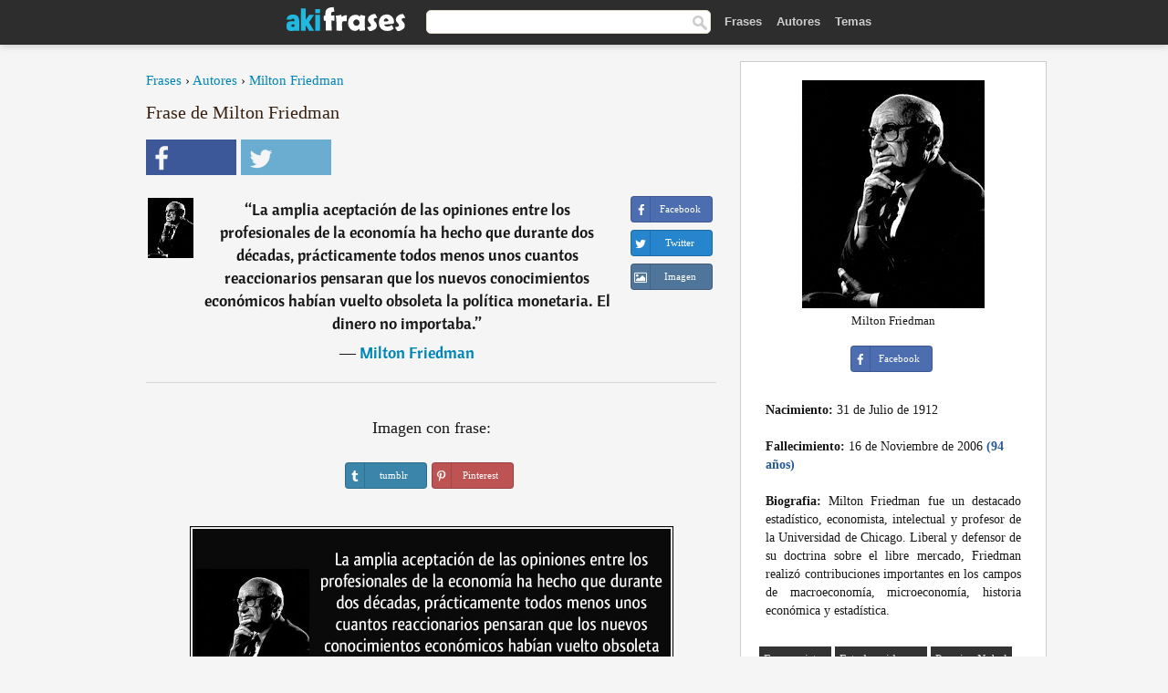

--- FILE ---
content_type: text/html; charset=UTF-8
request_url: https://akifrases.com/frase/194967
body_size: 6655
content:
<!DOCTYPE html>
<html lang="es" xml:lang="es"><head prefix="og: http://ogp.me/ns# fb: http://ogp.me/ns/fb# akifrases: http://ogp.me/ns/fb/akifrases#">
<meta http-equiv="content-type" content="text/html; charset=UTF-8"> 

  <title>La amplia aceptación de las opiniones entre los profesionales...</title>
  
  <meta name="description" content="Milton Friedman - La amplia aceptación de las opiniones entre los profesionales de la economía ha hecho que durante dos décadas, prácticamente... - Frases y Citas" />

<link href="/css/basev2.1.0.css" media="screen" rel="stylesheet" type="text/css" />
<meta name="viewport" content="width=device-width, initial-scale=1, maximum-scale=1">
  <meta property="og:title" content="Milton Friedman" />
  <meta property="og:type" content="akifrases:frase" />
  <meta property="og:site_name" content="Aki Frases" />
  <meta property="og:description" content="La amplia aceptación de las opiniones entre los profesionales de la economía ha hecho que durante dos décadas, prácticamente todos menos unos cuantos reaccionarios pensaran que los nuevos conocimientos económicos habían vuelto obsoleta la política monetaria. El dinero no importaba." />
  <meta property="og:image" content="https://akifrases.com/imagenes/milton-friedman.jpg" />
  <meta property="og:url" content="https://akifrases.com/frase/194967" />  
  <meta property="fb:app_id" content="126239784251735"/>  <meta property="fb:admins" content="100002369446852" />
  <meta itemprop="image" content="https://akifrases.com/imagenes/milton-friedman.jpg" />
  <link rel="image_src" href="https://akifrases.com/imagenes/milton-friedman.jpg" />  
  <link rel="apple-touch-icon" sizes="57x57" href="/apple-touch-icon-57x57.png?v=2016">
  <link rel="apple-touch-icon" sizes="60x60" href="/apple-touch-icon-60x60.png?v=2016">
  <link rel="apple-touch-icon" sizes="72x72" href="/apple-touch-icon-72x72.png?v=2016">
  <link rel="apple-touch-icon" sizes="76x76" href="/apple-touch-icon-76x76.png?v=2016">
  <link rel="apple-touch-icon" sizes="114x114" href="/apple-touch-icon-114x114.png?v=2016">
  <link rel="apple-touch-icon" sizes="120x120" href="/apple-touch-icon-120x120.png?v=2016">
  <link rel="apple-touch-icon" sizes="144x144" href="/apple-touch-icon-144x144.png?v=2016">
  <link rel="apple-touch-icon" sizes="152x152" href="/apple-touch-icon-152x152.png?v=2016">
  <link rel="apple-touch-icon" sizes="180x180" href="/apple-touch-icon-180x180.png?v=2016">
  <link rel="icon" type="image/png" href="/favicon-32x32.png?v=2016" sizes="32x32">
  <link rel="icon" type="image/png" href="/android-chrome-192x192.png?v=2016" sizes="192x192">
  <link rel="icon" type="image/png" href="/favicon-96x96.png?v=2016" sizes="96x96">
  <link rel="icon" type="image/png" href="/favicon-16x16.png?v=2016" sizes="16x16">
  <link rel="manifest" href="/manifest.json?v=2016">
  <link rel="mask-icon" href="/safari-pinned-tab.svg?v=2016" color="#5bbad5">
  <link rel="shortcut icon" href="/favicon.ico?v=2016">
  <meta name="apple-mobile-web-app-title" content="aki frases">
  <meta name="application-name" content="aki frases">
  <meta name="msapplication-TileColor" content="#2b5797">
  <meta name="msapplication-TileImage" content="/mstile-144x144.png?v=2016">
  <meta name="theme-color" content="#ffffff">
   
   
   
<script async src="https://www.googletagmanager.com/gtag/js?id=G-C9PKY8KXCL"></script>
<script>
  window.dataLayer = window.dataLayer || [];
  function gtag(){dataLayer.push(arguments);}
  gtag('js', new Date());

  gtag('config', 'G-C9PKY8KXCL');
</script>
<link rel="canonical" href="https://akifrases.com/frase/194967" />
<script async src="//pagead2.googlesyndication.com/pagead/js/adsbygoogle.js"></script>
<script>
  (adsbygoogle = window.adsbygoogle || []).push({
    google_ad_client: "ca-pub-6631402814758980",
    enable_page_level_ads: true
  });
</script>

 
</head>

<body>
<div class="content">
  

    <div id="tbar_w">
	<div class="uitext" id="siteheader">

<div class="shwrapper">	


<div id="logo">
<a href="/">

<img alt="Frases, Citas y Refranes" src="/img/aki_v3.svg" width="130" height="36">

</a>
</div>
<div id="sitesearch">
<form accept-charset="UTF-8" action="/frases/" method="get" name="headerSearchForm">
<div class="auto_complete_field_wrapper">
<input class="greyText" id="sitesearch_field" name="q" type="text" autocomplete="off">        
<input type="hidden" name="t" value="1">

</div>
<a class="submitLink" href="#" onclick="document.headerSearchForm.submit(); return false;" rel="nofollow"><img alt="Buscar" src="/img/mg.png" title="Frases, Citas y Autores" width="16"></a>
</form>
</div>

<ul class="nav" id="sitenav">
<li>
<a href="/" class="navlink" id="quotes2li">Frases</a>
</li>
<li>
<a href="/autores/" class="navlink" id="authors2li">Autores</a>
</li>
<li>
<a href="/temas/" class="navlink" id="topics2li">Temas</a>
</li>

</ul>

<div class="loginbar">
<div class="ubtn-group" id="lbsearch"><a href="/frases/" class="ubtn ubtn-inverse"> <i class="icon-search icon-white nbarbtn"></i></a></div><div class="ubtn-group" id="lbmore"><a href="#showmore" class="ubtn ubtn-inverse"> <i class="icon-menu icon-white nbarbtn"></i></a></div>
</div>


</div>
</div>

</div>



  <div class="mainContentContainer ">
    <div class="mainContent">
      

      <div class="mainContentFloat">

<div class="leftContainer">
	<br />
	
	<div style="margin-bottom:10px;font-size:15px"><a href="/">Frases</a> › <a href="/autores/">Autores</a> › <a href="/autor/milton-friedman">Milton Friedman</a></div><h1>Frase de Milton Friedman</h1><div class="search_social"><div class="fb_share"><a class="socialBtn square" href="javascript:void(0);" rel="nofollow" onclick="sbWindow('https://www.facebook.com/sharer/sharer.php?u=https://akifrases.com/frase/194967',640,360);"><i class="fa-facebook fa sb2"></i><span></span></a></div><div class="tweet_share"><a class="socialBtn square" href="javascript:void(0);" rel="nofollow" onclick="sbWindow('https://twitter.com/intent/tweet?original_referer=https://akifrases.com/frase/194967&amp;text=La+amplia+aceptaci%C3%B3n+de+las+opiniones+entre+los+profesionales+de+la+econom%C3%ADa+ha+hecho+que+durante+dos+d%C3%A9cadas%2C+pr...&amp;url=https://akifrases.com/frase/194967',570,270);"><i class="fa-twitter fa sb2"></i><span></span></a></div></div><br /><div class="quotes"><div class="quote"><div class="quoteDetails"><table><tbody><tr><td class="qd_td"><a href="/autor/milton-friedman"><img alt="Milton Friedman"  src="/imagenes/milton-friedman-s1.jpg" srcset="/imagenes/milton-friedman-s1@2x.jpg 2x" width="50" height="66" /></a></td><td class="swidth"><div class="quoteText2">“<a href="/frase/194967" class="qlink">La amplia aceptación de las opiniones entre los profesionales de la economía ha hecho que durante dos décadas, prácticamente todos menos unos cuantos reaccionarios pensaran que los nuevos conocimientos económicos habían vuelto obsoleta la política monetaria. El dinero no importaba.</a>” <br /><div class="qauthor">  ― <a href="/autor/milton-friedman">Milton Friedman</a></div></div></td></tr></tbody></table></div><div class="action"><div class="acdblock"><div class="abtndiv"><a href="javascript:void(0);" rel="nofollow" onclick="sbWindow('https://www.facebook.com/sharer/sharer.php?u=https://akifrases.com/frase/194967',640,360);" class="btn btn-block btn-social btn-xs btn-facebook" > <span class="fa fa-facebook"></span><div class="abtnlabel">Facebook</div></a></div><div class="abtndiv"><a href="javascript:void(0);" rel="nofollow" onclick="sbWindow('https://twitter.com/intent/tweet?original_referer=https://akifrases.com/frase/194967&amp;text=La+amplia+aceptaci%C3%B3n+de+las+opiniones+entre+los+profesionales+de+la+econom%C3%ADa+ha+hecho+que+durante+dos+d%C3%A9cadas%2C+pr...&amp;url=https://akifrases.com/frase/194967',570,270);" class="btn btn-block btn-social btn-xs btn-twitter"> <span class="fa fa-twitter"></span><div class="abtnlabel">Twitter</div></a></div><div id="wappbtn" class="abtndiv"><a class="btn btn-block btn-social btn-xs btn-wapp" href="whatsapp://send?text=La amplia aceptación de las opiniones entre los profesionales de la economía ha hecho que durante dos décadas, prácticamente todos menos unos cuantos reaccionarios pensaran que los nuevos conocimientos económicos habían vuelto obsoleta la política monetaria. El dinero no importaba. - Milton Friedman - https://akifrases.com/frase/194967"> <span class="fa fa-wapp"></span><div class="abtnlabel">WhatsApp</div></a></div><div class="abtndiv"><a href="/frase/194967" class="btn btn-block btn-social btn-xs btn-img"> <span class="fa fa-img"></span><div class="abtnlabel">Imagen</div></a></div></div></div></div></div><div class="flleft tcenter swidth" id="imgfrase"><div class="fs18"><br>Imagen con frase: </div><br /><div id="isbtns"><div><div class="abtndiv"><a href="javascript:void(0);" rel="nofollow" onclick="sbWindow('https://www.tumblr.com/share/photo?source=https%3A%2F%2Fakifrases.com%2Ffrases-imagenes%2Ffrase-la-amplia-aceptacion-de-las-opiniones-entre-los-profesionales-de-la-economia-ha-hecho-que-durante-milton-friedman-194967.jpg&amp;tags=frases%2Cfrase%2Ccitas%2CMilton+Friedman&amp;caption=La+amplia+aceptaci%C3%B3n+de+las+opiniones+entre+los+profesionales+de+la+econom%C3%ADa+ha+hecho+que+durante+dos+d%C3%A9cadas%2C+pr%C3%A1cticamente+todos+menos+unos+cuantos+reaccionarios+pensaran+que+los+nuevos+conocimientos+econ%C3%B3micos+hab%C3%ADan+vuelto+obsoleta+la+pol%C3%ADtica+monetaria.+El+dinero+no+importaba.+%3Cbr+%2F%3E+%28Milton+Friedman%29&amp;clickthru=https%3A%2F%2Fakifrases.com%2Ffrase%2F194967',470,450);" class="btn btn-block btn-social btn-xs2 btn-tumblr"> <span class="fa fa-tumblr"></span><div class="abtnlabel">tumblr</div></a></div><div class="abtndiv"><a href="javascript:void(0);" rel="nofollow" onclick="sbWindow('https://pinterest.com/pin/create/button/?url=https%3A%2F%2Fakifrases.com%2Ffrase%2F194967&amp;media=https%3A%2F%2Fakifrases.com%2Ffrases-imagenes%2Ffrase-la-amplia-aceptacion-de-las-opiniones-entre-los-profesionales-de-la-economia-ha-hecho-que-durante-milton-friedman-194967.jpg&amp;description=La+amplia+aceptaci%C3%B3n+de+las+opiniones+entre+los+profesionales+de+la+econom%C3%ADa+ha+hecho+que+durante+dos+d%C3%A9cadas%2C+pr%C3%A1cticamente+todos+menos+unos+cuantos+reaccionarios+pensaran+que+los+nuevos+conocimientos+econ%C3%B3micos+hab%C3%ADan+vuelto+obsoleta+la+pol%C3%ADtica+monetaria.+El+dinero+no+importaba.+%28Milton+Friedman%29',570,350);" class="btn btn-block btn-social btn-xs2 btn-pinterest"> <span class="fa fa-pinterest"></span><div class="abtnlabel">Pinterest</div></a></div></div></div><br /><br /><img src="/frases-imagenes/frase-la-amplia-aceptacion-de-las-opiniones-entre-los-profesionales-de-la-economia-ha-hecho-que-durante-milton-friedman-194967.jpg" alt="La amplia aceptación de las opiniones entre los profesionales de la economía ha hecho que durante dos décadas, prácticamente todos menos unos cuantos reaccionarios pensaran que los nuevos conocimientos económicos habían vuelto obsoleta la política monetaria. El dinero no importaba. (Milton Friedman)" title="La amplia aceptación de las opiniones entre los profesionales de la economía ha hecho que durante dos décadas, prácticamente todos menos unos cuantos reaccionarios pensaran que los nuevos conocimientos económicos habían vuelto obsoleta la política monetaria. El dinero no importaba. (Milton Friedman)" class="picmw"><br /></div><div class="clear"></div><div class="tcenter qborder mt20"><script async src="//pagead2.googlesyndication.com/pagead/js/adsbygoogle.js"></script>
<!-- akifrases_top1 -->
<ins class="adsbygoogle"
     style="display:inline-block;width:336px;height:280px"
     data-ad-client="ca-pub-6631402814758980"
     data-ad-slot="2148398813"></ins>
<script>
(adsbygoogle = window.adsbygoogle || []).push({});
</script></div><div class="opauthor">Más frases populares de Milton Friedman</div><div class="quote"><div class="quoteDetails"><table><tbody><tr><td class="qd_td"><a href="/autor/milton-friedman"><img alt="Milton Friedman"  src="/imagenes/milton-friedman-s1.jpg" srcset="/imagenes/milton-friedman-s1@2x.jpg 2x" width="50" height="66" /></a></td><td class="swidth"><div class="quoteText2">“<a href="/frase/112195" class="qlink">Tenemos un sistema que cobra cada vez más impuestos al trabajo y subsidia el no trabajar</a>” <br /><div class="qauthor">  ― <a href="/autor/milton-friedman">Milton Friedman</a></div></div></td></tr></tbody></table></div><div class="action"><div class="acdblock"><div class="abtndiv"><a href="javascript:void(0);" rel="nofollow" onclick="sbWindow('https://www.facebook.com/sharer/sharer.php?u=https://akifrases.com/frase/112195',640,360);" class="btn btn-block btn-social btn-xs btn-facebook" > <span class="fa fa-facebook"></span><div class="abtnlabel">Facebook</div></a></div><div class="abtndiv"><a href="javascript:void(0);" rel="nofollow" onclick="sbWindow('https://twitter.com/intent/tweet?original_referer=https://akifrases.com/frase/112195&amp;text=Tenemos+un+sistema+que+cobra+cada+vez+m%C3%A1s+impuestos+al+trabajo+y+subsidia+el+no+trabajar&amp;url=https://akifrases.com/frase/112195',570,270);" class="btn btn-block btn-social btn-xs btn-twitter"> <span class="fa fa-twitter"></span><div class="abtnlabel">Twitter</div></a></div><div id="wappbtn" class="abtndiv"><a class="btn btn-block btn-social btn-xs btn-wapp" href="whatsapp://send?text=Tenemos un sistema que cobra cada vez más impuestos al trabajo y subsidia el no trabajar - Milton Friedman - https://akifrases.com/frase/112195"> <span class="fa fa-wapp"></span><div class="abtnlabel">WhatsApp</div></a></div><div class="abtndiv"><a href="/frase/112195" class="btn btn-block btn-social btn-xs btn-img"> <span class="fa fa-img"></span><div class="abtnlabel">Imagen</div></a></div></div></div></div><div class="quote"><div class="quoteDetails"><table><tbody><tr><td class="qd_td"><a href="/autor/milton-friedman"><img alt="Milton Friedman"  src="/imagenes/milton-friedman-s1.jpg" srcset="/imagenes/milton-friedman-s1@2x.jpg 2x" width="50" height="66" /></a></td><td class="swidth"><div class="quoteText2">“<a href="/frase/112169" class="qlink">Una sociedad que priorice la igualdad por sobre la libertad no obtendrá ninguna de las dos cosas. Una sociedad que priorice la libertad por sobre la igualdad obtendrá un alto grado de ambas.</a>” <br /><div class="qauthor">  ― <a href="/autor/milton-friedman">Milton Friedman</a></div></div></td></tr></tbody></table></div><div class="action"><div class="acdblock"><div class="abtndiv"><a href="javascript:void(0);" rel="nofollow" onclick="sbWindow('https://www.facebook.com/sharer/sharer.php?u=https://akifrases.com/frase/112169',640,360);" class="btn btn-block btn-social btn-xs btn-facebook" > <span class="fa fa-facebook"></span><div class="abtnlabel">Facebook</div></a></div><div class="abtndiv"><a href="javascript:void(0);" rel="nofollow" onclick="sbWindow('https://twitter.com/intent/tweet?original_referer=https://akifrases.com/frase/112169&amp;text=Una+sociedad+que+priorice+la+igualdad+por+sobre+la+libertad+no+obtendr%C3%A1+ninguna+de+las+dos+cosas.+Una+sociedad+qu...&amp;url=https://akifrases.com/frase/112169',570,270);" class="btn btn-block btn-social btn-xs btn-twitter"> <span class="fa fa-twitter"></span><div class="abtnlabel">Twitter</div></a></div><div id="wappbtn" class="abtndiv"><a class="btn btn-block btn-social btn-xs btn-wapp" href="whatsapp://send?text=Una sociedad que priorice la igualdad por sobre la libertad no obtendrá ninguna de las dos cosas. Una sociedad que priorice la libertad por sobre la igualdad obtendrá un alto grado de ambas. - Milton Friedman - https://akifrases.com/frase/112169"> <span class="fa fa-wapp"></span><div class="abtnlabel">WhatsApp</div></a></div><div class="abtndiv"><a href="/frase/112169" class="btn btn-block btn-social btn-xs btn-img"> <span class="fa fa-img"></span><div class="abtnlabel">Imagen</div></a></div></div></div></div><div class="quote"><div class="quoteDetails"><table><tbody><tr><td class="qd_td"><a href="/autor/milton-friedman"><img alt="Milton Friedman"  src="/imagenes/milton-friedman-s1.jpg" srcset="/imagenes/milton-friedman-s1@2x.jpg 2x" width="50" height="66" /></a></td><td class="swidth"><div class="quoteText2">“<a href="/frase/171894" class="qlink">...sólo una crisis –real o percibida- da lugar a un cambio verdadero. Cuando esa crisis tiene lugar, las acciones que se llevan a cabo dependen de las ideas que flotan en el ambiente. Creo que ésa ha de ser nuestra función básica: desarrollar alternativas a las políticas existentes, para mantenerlas vivas y activas hasta que lo políticamente imposible se vuelve políticamente inevitable.</a>” <br /><div class="qauthor">  ― <a href="/autor/milton-friedman">Milton Friedman</a></div></div></td></tr></tbody></table></div><div class="action"><div class="acdblock"><div class="abtndiv"><a href="javascript:void(0);" rel="nofollow" onclick="sbWindow('https://www.facebook.com/sharer/sharer.php?u=https://akifrases.com/frase/171894',640,360);" class="btn btn-block btn-social btn-xs btn-facebook" > <span class="fa fa-facebook"></span><div class="abtnlabel">Facebook</div></a></div><div class="abtndiv"><a href="javascript:void(0);" rel="nofollow" onclick="sbWindow('https://twitter.com/intent/tweet?original_referer=https://akifrases.com/frase/171894&amp;text=...s%C3%B3lo+una+crisis+%E2%80%93real+o+percibida-+da+lugar+a+un+cambio+verdadero.+Cuando+esa+crisis+tiene+lugar%2C+las+acciones...&amp;url=https://akifrases.com/frase/171894',570,270);" class="btn btn-block btn-social btn-xs btn-twitter"> <span class="fa fa-twitter"></span><div class="abtnlabel">Twitter</div></a></div><div id="wappbtn" class="abtndiv"><a class="btn btn-block btn-social btn-xs btn-wapp" href="whatsapp://send?text=...sólo una crisis –real o percibida- da lugar a un cambio verdadero. Cuando esa crisis tiene lugar, las acciones que se llevan a cabo dependen de las ideas que flotan en el ambiente. Creo que ésa ha de ser nuestra función básica: desarrollar alternativas a las políticas existentes, para mantenerlas vivas y activas hasta que lo políticamente imposible se vuelve políticamente inevitable. - Milton Friedman - https://akifrases.com/frase/171894"> <span class="fa fa-wapp"></span><div class="abtnlabel">WhatsApp</div></a></div><div class="abtndiv"><a href="/frase/171894" class="btn btn-block btn-social btn-xs btn-img"> <span class="fa fa-img"></span><div class="abtnlabel">Imagen</div></a></div></div></div></div><br /><div style="font-size:20px;margin-top:30px;margin-bottom:40px;text-align:center;float:left;width:100%"><a href="/autor/milton-friedman">Todas las frases de Milton Friedman</a></div><div class="clear"></div><div class="gad tcenter mt15"><script async src="//pagead2.googlesyndication.com/pagead/js/adsbygoogle.js"></script>
<!-- akifrases_bottom -->
<ins class="adsbygoogle"
     style="display:inline-block;width:336px;height:280px"
     data-ad-client="ca-pub-6631402814758980"
     data-ad-slot="8055331614"></ins>
<script>
(adsbygoogle = window.adsbygoogle || []).push({});
</script></div></div>
<div class="rightContainer">
<div id="ainfobox"><div style="display:none" id="abadivr">Sobre o Autor:</div><img src="/imagenes/milton-friedman.jpg" alt="Milton Friedman" title="Milton Friedman" style="max-width:250px;" /><br />Milton Friedman<br><br><div class="abtndiv2"><a href="javascript:void(0);" rel="nofollow" onclick="sbWindow('https://www.facebook.com/sharer/sharer.php?u=https://akifrases.com/autor/milton-friedman',640,360);" class="btn btn-block btn-social btn-xs btn-facebook" > <span class="fa fa-facebook"></span><div class="abtnlabel">Facebook</div></a></div><div id="ainfodata"><div style="text-align:left"><br /><b>Nacimiento:</b> 31 de Julio de 1912</div><div style="text-align:left"><br /><b>Fallecimiento:</b> 16 de Noviembre de 2006  <span style="color:#275A99;font-weight:bold;">(94 años)</span></div><div style="text-align:justify"><br /><b>Biografia:</b> Milton Friedman fue un destacado estadístico, economista, intelectual y profesor de la Universidad de Chicago. Liberal y defensor de su doctrina sobre el libre mercado, Friedman realizó contribuciones importantes en los campos de macroeconomía, microeconomía, historia económica y estadística.</div></div><br /><div class="tagsblock"><div class="atag"><a href="/autores/buscar/economistas">Economistas</a></div><div class="atag"><a href="/autores/buscar/estadounidenses">Estadounidenses</a></div><div class="atag"><a href="/autores/buscar/premios-nobel">Premios Nobel</a></div><div class="atag"><a href="/autores/buscar/nacidos-en-1912">Nacidos en 1912</a></div><div class="atag"><a href="/autores/buscar/nacidos-en-31-de-julio">Nacidos en 31 de Julio</a></div></div><div class="clear"></div></div><div class="clear"></div>
    <div class="clearFloats bigBox qotd" id="quote_of_the_day"><div class="h2Container gradientHeaderContainer" style="float:left"><h2 class="brownBackground">Frase del Día</h2></div><div class="bigBoxBody"><div class="bigBoxContent containerWithHeaderContent">
      <div id="quoteoftheday" >
        <div class="stacked mediumText"><b>“</b><i>La libertad sin oportunidades es un regalo endemoniado y negarse a dar esas oportunidades es criminal</i><b>”</b> <i>[Fuente: El beneficio es lo que cuenta, 1999. - Liberalismo económico]</i></div>

<div class="mediumText">
<div class="textRight">

—
<a href="/autor/noam-chomsky"><strong>Noam Chomsky</strong></a>

</div>
</div>


      </div>
	  

<div class="clear"></div></div></div><div class="bigBoxBottom"></div></div>
<div class="clear"></div>
<br />
<div id="adslot2">
<script async src="//pagead2.googlesyndication.com/pagead/js/adsbygoogle.js"></script>
<!-- akifrases_side2 -->
<ins class="adsbygoogle"
     style="display:inline-block;width:300px;height:600px"
     data-ad-client="ca-pub-6631402814758980"
     data-ad-slot="6526618016"></ins>
<script>
(adsbygoogle = window.adsbygoogle || []).push({});
</script></div>

<div id="exbar">
<a id="showmore">&nbsp;</a>
<div class="ubtn-group"><a href="/autores/" class="ubtn ubtn-inverse">Autores</a></div><div class="ubtn-group"><a href="/temas/" class="ubtn ubtn-inverse">Temas</a></div></div>


  <div class="containerWithHeader clearFloats bigBox"><div class="h2Container gradientHeaderContainer"><h2 class="brownBackground">Autores populares</h2></div><div class="bigBoxBody"><div class="bigBoxContent containerWithHeaderContent">
      
	  <div class="dpopauth"><div class="pop_authors" id="apop1" ><a href="/autor/lord-byron"><img src="/imagenes/lord-byron-s1.jpg" srcset="/imagenes/lord-byron-s1@2x.jpg 2x"  width="50" height="66" alt="Lord Byron" title="Lord Byron" /></a></div><div class="pop_authors" id="apop2" ><a href="/autor/sófocles"><img src="/imagenes/sofocles-s1.jpg" srcset="/imagenes/sofocles-s1@2x.jpg 2x"  width="50" height="66" alt="Sófocles" title="Sófocles" /></a></div><div class="pop_authors" id="apop3" ><a href="/autor/marguerite-yourcenar"><img src="/imagenes/marguerite-yourcenar-s1.jpg" srcset="/imagenes/marguerite-yourcenar-s1@2x.jpg 2x"  width="50" height="66" alt="Marguerite Yourcenar" title="Marguerite Yourcenar" /></a></div><div class="pop_authors" id="apop4" ><a href="/autor/pedro-calderón-de-la-barca"><img src="/imagenes/pedro-calderon-de-la-barca-s1.jpg" srcset="/imagenes/pedro-calderon-de-la-barca-s1@2x.jpg 2x"  width="50" height="66" alt="Pedro Calderón de la Barca" title="Pedro Calderón de la Barca" /></a></div><div class="pop_authors" id="apop5" ><a href="/autor/enzo-ferrari"><img src="/imagenes/enzo-ferrari-s1.jpg" srcset="/imagenes/enzo-ferrari-s1@2x.jpg 2x"  width="50" height="66" alt="Enzo Ferrari" title="Enzo Ferrari" /></a></div><div class="pop_authors" id="apop6" ><a href="/autor/denis-diderot"><img src="/imagenes/denis-diderot-s1.jpg" srcset="/imagenes/denis-diderot-s1@2x.jpg 2x"  width="50" height="66" alt="Denis Diderot" title="Denis Diderot" /></a></div><div class="pop_authors" id="apop7" ><a href="/autor/alexander-pope"><img src="/imagenes/alexander-pope-s1.jpg" srcset="/imagenes/alexander-pope-s1@2x.jpg 2x"  width="50" height="66" alt="Alexander Pope" title="Alexander Pope" /></a></div><div class="pop_authors" id="apop8" ><a href="/autor/fernando-savater"><img src="/imagenes/fernando-savater-s1.jpg" srcset="/imagenes/fernando-savater-s1@2x.jpg 2x"  width="50" height="66" alt="Fernando Savater" title="Fernando Savater" /></a></div><div class="pop_authors" id="apop9" ><a href="/autor/subcomandante-marcos"><img src="/imagenes/subcomandante-marcos-s1.jpg" srcset="/imagenes/subcomandante-marcos-s1@2x.jpg 2x"  width="50" height="66" alt="Subcomandante Marcos" title="Subcomandante Marcos" /></a></div><div class="pop_authors" id="apop10" ><a href="/autor/françois-rené-de-chateaubriand"><img src="/imagenes/francois-rene-de-chateaubriand-s1.jpg" srcset="/imagenes/francois-rene-de-chateaubriand-s1@2x.jpg 2x"  width="50" height="66" alt="François-René de Chateaubriand" title="François-René de Chateaubriand" /></a></div><div class="pop_authors" id="apop11" ><a href="/autor/confucio"><img src="/imagenes/confucio-s1.jpg" srcset="/imagenes/confucio-s1@2x.jpg 2x"  width="50" height="66" alt="Confucio" title="Confucio" /></a></div><div class="pop_authors" id="apop12" ><a href="/autor/josé-díaz-ramos"><img src="/imagenes/jose-diaz-ramos-s1.jpg" srcset="/imagenes/jose-diaz-ramos-s1@2x.jpg 2x"  width="50" height="66" alt="José Díaz Ramos" title="José Díaz Ramos" /></a></div><div class="pop_authors" id="apop13" ><a href="/autor/marilyn-monroe"><img src="/imagenes/marilyn-monroe-s1.jpg" srcset="/imagenes/marilyn-monroe-s1@2x.jpg 2x"  width="50" height="66" alt="Marilyn Monroe" title="Marilyn Monroe" /></a></div><div class="pop_authors" id="apop14" ><a href="/autor/honoré-de-balzac"><img src="/imagenes/honore-de-balzac-s1.jpg" srcset="/imagenes/honore-de-balzac-s1@2x.jpg 2x"  width="50" height="66" alt="Honoré de Balzac" title="Honoré de Balzac" /></a></div><div class="pop_authors" id="apop15" ><a href="/autor/victor-hugo"><img src="/imagenes/victor-hugo-s1.jpg" srcset="/imagenes/victor-hugo-s1@2x.jpg 2x"  width="50" height="66" alt="Victor Hugo" title="Victor Hugo" /></a></div><div class="pop_authors dnone" id="apop16" ><a href="/autor/antón-chéjov"><img src="/imagenes/anton-chejov-s1.jpg" srcset="/imagenes/anton-chejov-s1@2x.jpg 2x"  width="50" height="66" alt="Antón Chéjov" title="Antón Chéjov" /></a></div></div>

<div class="clear"></div>

<div class="atag" id="mpopauthors"><a href="/autores/buscar/populares">Más autores populares</a></div>

</div></div>
<div class="bigBoxBottom"></div></div>


  <div class="containerWithHeader clearFloats bigBox"><div class="h2Container gradientHeaderContainer"><h2 class="brownBackground">Temas más populares</h2></div><div id="themesblock" class="bigBoxBody"><div class="bigBoxContent containerWithHeaderContent">
      
	  <div id="poptagsblock tcenter swidth"><div class="atag mwtag"><a href="/frases/vida" class="actionLinkLite serif">Vida</a></div><div class="atag mwtag"><a href="/frases/Éxito" class="actionLinkLite serif">Éxito</a></div><div class="atag mwtag"><a href="/frases/mundo" class="actionLinkLite serif">Mundo</a></div><div class="atag mwtag"><a href="/frases/nada" class="actionLinkLite serif">Nada</a></div><div class="atag mwtag"><a href="/frases/amor" class="actionLinkLite serif">Amor</a></div><div class="atag mwtag"><a href="/frases/hacer" class="actionLinkLite serif">Hacer</a></div><div class="atag mwtag"><a href="/frases/hombres" class="actionLinkLite serif">Hombres</a></div><div class="atag mwtag"><a href="/frases/bien" class="actionLinkLite serif">Bien</a></div><div class="atag mwtag"><a href="/frases/tiempo" class="actionLinkLite serif">Tiempo</a></div><div class="atag mwtag"><a href="/frases/dios" class="actionLinkLite serif">Dios</a></div><div class="atag mwtag"><a href="/frases/gente" class="actionLinkLite serif">Gente</a></div><div class="atag mwtag"><a href="/frases/tener" class="actionLinkLite serif">Tener</a></div><div class="atag mwtag"><a href="/frases/verdad" class="actionLinkLite serif">Verdad</a></div><div class="atag mwtag"><a href="/frases/día" class="actionLinkLite serif">Día</a></div><div class="atag mwtag"><a href="/frases/estar" class="actionLinkLite serif">Estar</a></div><div class="atag mwtag"><a href="/frases/poder" class="actionLinkLite serif">Poder</a></div><div class="atag mwtag"><a href="/frases/mujer" class="actionLinkLite serif">Mujer</a></div><div class="atag mwtag"><a href="/frases/libertad" class="actionLinkLite serif">Libertad</a></div><div class="atag mwtag"><a href="/frases/vivir" class="actionLinkLite serif">Vivir</a></div><div class="atag mwtag"><a href="/frases/personas" class="actionLinkLite serif">Personas</a></div><div class="atag mwtag"><a href="/frases/decir" class="actionLinkLite serif">Decir</a></div><div class="atag mwtag"><a href="/frases/ver" class="actionLinkLite serif">Ver</a></div><div class="atag mwtag"><a href="/frases/corazón" class="actionLinkLite serif">Corazón</a></div><div class="atag mwtag"><a href="/frases/saber" class="actionLinkLite serif">Saber</a></div><div class="atag mwtag"><a href="/frases/mal" class="actionLinkLite serif">Mal</a></div><div class="atag mwtag"><a href="/frases/arte" class="actionLinkLite serif">Arte</a></div><div class="atag mwtag"><a href="/frases/felicidad" class="actionLinkLite serif">Felicidad</a></div><div class="atag mwtag"><a href="/frases/años" class="actionLinkLite serif">Años</a></div><div class="atag mwtag"><a href="/frases/alma" class="actionLinkLite serif">Alma</a></div><div class="atag mwtag"><a href="/frases/trabajo" class="actionLinkLite serif">Trabajo</a></div><div class="atag mwtag"><a href="/frases/historia" class="actionLinkLite serif">Historia</a></div><div class="atag mwtag"><a href="/frases/hoy" class="actionLinkLite serif">Hoy</a></div><div class="atag mwtag"><a href="/frases/estado" class="actionLinkLite serif">Estado</a></div><div class="atag mwtag"><a href="/frases/razón" class="actionLinkLite serif">Razón</a></div><div class="atag mwtag"><a href="/frases/pueblo" class="actionLinkLite serif">Pueblo</a></div><div class="atag mwtag" id="lastpoptag"><a href="/frases/momento" class="actionLinkLite serif">Momento</a></div></div>
<div class="clear"></div></div></div>
<div class="bigBoxBottom"></div>
</div>
</div>
      </div>
      <div class="clear"></div>
    </div>
    <div class="clear"></div>
  </div>

  <div class="clear"></div>
  ﻿  <div class="footerContainer">
    <div class="footer">
      <div class="copyright">
        © 2013-2026 Aki Frases      </div>
      <div class="adminLinksContainer">
        <ul class="adminLinks">
		
		  <li>
            <a href="https://www.facebook.com/akifrases" class="first" target="_blank">Facebook</a>
          </li>
		  
		  <li>
            <a href="/privacidad">Política de Privacidad</a>
          </li>
          <li>
            <a href="/contacto" rel="nofollow">Contacto</a>
          </li>

        </ul>
        <br /><br />
      </div>
    </div>
  </div>

   <script type="text/javascript"> 
function sbWindow(address,w,h) {

    var sTop = window.screen.height / 2 - (h / 2);
    var sLeft = window.screen.width / 2 - (w / 2);
    var sharer = window.open(address, "Compartilhar", "status=1,height=" + h + ",width=" + w + ",top=" + sTop + ",left=" + sLeft + ",resizable=0");
}
</script> 

 <script>
(function() {
      function gs(url,success){
        var script=document.createElement('script');
        script.src=url;
        var head=document.getElementsByTagName('head')[0],
            done=false;
        script.onload=script.onreadystatechange = function(){
          if ( !done && (!this.readyState || this.readyState == 'loaded' || this.readyState == 'complete') ) {
            done=true;
            success();
            script.onload = script.onreadystatechange = null;
            head.removeChild(script);
          }
        };
        head.appendChild(script);
      }
        gs('https://ajax.googleapis.com/ajax/libs/jquery/1.9.1/jquery.min.js',function(){
		gs('https://akifrases.com/js/akif_v2.1.js',function(){
		
				
		})
            
        });
    })();
</script> 
</div>


<script defer src="https://static.cloudflareinsights.com/beacon.min.js/vcd15cbe7772f49c399c6a5babf22c1241717689176015" integrity="sha512-ZpsOmlRQV6y907TI0dKBHq9Md29nnaEIPlkf84rnaERnq6zvWvPUqr2ft8M1aS28oN72PdrCzSjY4U6VaAw1EQ==" data-cf-beacon='{"version":"2024.11.0","token":"34c4da0388074e20a39ae6469b95919b","r":1,"server_timing":{"name":{"cfCacheStatus":true,"cfEdge":true,"cfExtPri":true,"cfL4":true,"cfOrigin":true,"cfSpeedBrain":true},"location_startswith":null}}' crossorigin="anonymous"></script>
</body></html>


--- FILE ---
content_type: text/html; charset=utf-8
request_url: https://www.google.com/recaptcha/api2/aframe
body_size: 267
content:
<!DOCTYPE HTML><html><head><meta http-equiv="content-type" content="text/html; charset=UTF-8"></head><body><script nonce="F5LPva8BzyCCmvrmwJnVsw">/** Anti-fraud and anti-abuse applications only. See google.com/recaptcha */ try{var clients={'sodar':'https://pagead2.googlesyndication.com/pagead/sodar?'};window.addEventListener("message",function(a){try{if(a.source===window.parent){var b=JSON.parse(a.data);var c=clients[b['id']];if(c){var d=document.createElement('img');d.src=c+b['params']+'&rc='+(localStorage.getItem("rc::a")?sessionStorage.getItem("rc::b"):"");window.document.body.appendChild(d);sessionStorage.setItem("rc::e",parseInt(sessionStorage.getItem("rc::e")||0)+1);localStorage.setItem("rc::h",'1768973959650');}}}catch(b){}});window.parent.postMessage("_grecaptcha_ready", "*");}catch(b){}</script></body></html>

--- FILE ---
content_type: text/javascript
request_url: https://akifrases.com/js/akif_v2.1.js
body_size: 4388
content:
jQuery.extend({highlight:function(a,j,g,f){if(a.nodeType===3){var d=a.data.match(j);if(d){var b=document.createElement(g||"span");b.className=f||"highlight";var h=a.splitText(d.index);h.splitText(d[0].length);var e=h.cloneNode(true);b.appendChild(e);h.parentNode.replaceChild(b,h);return 1}}else{if((a.nodeType===1&&a.childNodes)&&!/(script|style)/i.test(a.tagName)&&!(a.tagName===g.toUpperCase()&&a.className===f)){for(var c=0;c<a.childNodes.length;c++){c+=jQuery.highlight(a.childNodes[c],j,g,f)}}}return 0}});jQuery.fn.unhighlight=function(a){var b={className:"highlight",element:"span"};jQuery.extend(b,a);return this.find(b.element+"."+b.className).each(function(){var c=this.parentNode;c.replaceChild(this.firstChild,this);c.normalize()}).end()};function replaceAll(c,a,b){return b.replace(new RegExp(c,"g"),a)}jQuery.fn.highlight=function(h,b){var g={c:"ç",a:"á",e:"é",i:"í",o:"ó",u:"ú",n:"ñ"};var e={className:"highlight",element:"span",caseSensitive:false,wordsOnly:true};jQuery.extend(e,b);if(h.constructor===String){h=[h]}var a=e.caseSensitive?"":"i";var f="("+h.join("|")+")";for(var d in g){f=replaceAll(d,"["+d+g[d]+"]",f)}if(e.wordsOnly){f="(\\W|^)"+f+"(\\W|$)"}var c=new RegExp(f,a);return this.each(function(){jQuery.highlight(this,c,e.element,e.className)})};var readatURL="";var ctrl={min:7,url:window.location.href,msg:" - ",allowLink:false,callback:function(){}};var d=document.body,j=document.documentElement,l=function(a,b){for(var c in a)a.hasOwnProperty(c)&&(b[c]=a[c])},k=function(a,b,c){a=document.createElement(a);l(b,a);l(c,a.style);return a},f=function(){var a,b=function(){window.removeEventListener("blur",b,!1);m(a);return!0};return function(c){a=c.target||c.srcElement;window.removeEventListener("blur",b,!1);"IMG"==a.nodeName&&"A"!=a.parentNode.nodeName&&(window.addEventListener("blur",b,!1),setTimeout(function(){document.removeEventListener("blur",b,!1)},1e3));return!0}}(),n=function(){},o=function(a){m(a.target||a.srcElement,!0)},e;e=function(){window.addEventListener?(navigator.userAgent.match("Firefox/2")||d.addEventListener("copy",o,!1),window.addEventListener("mousedown",n,!1),document.addEventListener("contextmenu",f,!1)):(d.attachEvent("oncopy",o),d.attachEvent("onmousedown",n));return function(a,b){var c;b&&(c="undefined"!=typeof getSelection?getSelection().toString():document.selection.createRange().text);if(c&&c.replace(/^\s+|\s+$/g,"").length&&"TEXTAREA"!=a.nodeName&&"INPUT"!=a.nodeName){var d=c.replace(/^\s+|\s+$/g,"");if(!((/(https?:\/\/[^\s]+)/g.test(d)||0==d.indexOf("www"))&&-1==d.indexOf(" ")))d=ctrl.callback,c.replace(/^\s+|\s+$/g,"").split(/\s+/).length>=ctrl.min&&(q(),"undefined"!=typeof d&&d.call())}}};var p=function(a){scripts=a.getElementsByTagName("script");for(a=scripts.length-1;0<=a;a--){var b=scripts[a];b.parentNode.removeChild(b)}},i=!1,q=function(){if(i)return!1;i=!0;var a=ctrl.msg+" ",a=a+('<a style="color: #003399;" href="'+readatURL+'">'+readatURL.replace(/&/g,"&").replace(/</g,"<").replace(/>/g,">")+"</a>"),b,c;b=k("div",{},{overflow:"hidden",color:"#000000",backgroundColor:"transparent",textAlign:"left",textDecoration:"none",border:"none"});if(!document.selection||!document.selection.createRange){if(selection=getSelection(),selection.toString())if("undefined"!=typeof selection.setBaseAndExtent){var e=selection.getRangeAt(0);span=k("span",{innerHTML:a});b.appendChild(e.cloneContents());span.innerHTML="<br/>"+span.innerHTML;b.appendChild(span);p(b);b.style.width=.1;b.style.height=.1;b.style.position="absolute";b.style.top="-1000px";b.style.left="-1001px";b.appendChild(document.createElement("br"));len=b.innerText.length;d.insertBefore(b,d.firstChild);if(b.innerText.length!=len)b.style.overflow="";selection.selectAllChildren(b);setTimeout(function(){b.parentNode.removeChild(b);getSelection().setBaseAndExtent(e.startContainer,e.startOffset,e.endContainer,e.endOffset);i=!1},0)}else c=k("div",{},{height:0,position:"absolute",top:"-1000px"}),c.innerHTML="<br>",d.appendChild(c),b.innerHTML=a+"<br>",c.appendChild(b),h=document.createRange(),h.selectNode(b),selection.addRange(h),window.setTimeout(function(){c.parentNode.removeChild(c);i=!1},0)}else{var f=j.scrollLeft||d.scrollLeft,g=j.scrollTop||d.scrollTop;c=k("div",{},{overflow:"hidden",position:"absolute",left:f+20+"px",top:g+20+"px",width:"1px",height:"1px"});d.insertBefore(c,d.firstChild);var h=document.selection.createRange();b.innerHTML=h.htmlText+"<br>"+a;p(b);c.appendChild(document.createElement("br"));c.appendChild(b);trange=d.createTextRange();trange.moveToElementText(b);trange.select();setTimeout(function(){d.removeChild(c);if(""!=h.text)h.select(),j.scrollLeft=f,d.scrollLeft=f,j.scrollTop=g,d.scrollTop=g;i=!1},0)}return!0};ctrl.min=ctrl.min||10;ctrl.msg=ctrl.msg||" - ";ctrl.shrt=!1;ctrl.allowLink=!1;readatURL=ctrl.url;var m=e();(function(d){function l(b,a,c){a="("+c.replace(m,"\\$1")+")";return b.replace(new RegExp(a,"gi"),"<strong>$1</strong>")}function i(b,a){this.el=d(b);this.el.attr("autocomplete","off");this.suggestions=[];this.data=[];this.badQueries=[];this.selectedIndex=-1;this.currentValue=this.el.val();this.intervalId=0;this.cachedResponse=[];this.onChangeInterval=null;this.ignoreValueChange=false;this.serviceUrl=a.serviceUrl;this.isLocal=false;this.options={autoSubmit:false,minChars:1,maxHeight:300,deferRequestBy:0, width:0,highlight:true,params:{},fnFormatResult:l,delimiter:null,zIndex:9999};this.initialize();this.setOptions(a)}var m=new RegExp("(\\/|\\.|\\*|\\+|\\?|\\||\\(|\\)|\\[|\\]|\\{|\\}|\\\\)","g");d.fn.autocomplete=function(b){return new i(this.get(0)||d("<input />"),b)};i.prototype={killerFn:null,initialize:function(){var b,a,c;b=this;a=Math.floor(Math.random()*1048576).toString(16);c="Autocomplete_"+a;this.killerFn=function(e){if(d(e.target).parents(".autocomplete").size()===0){b.killSuggestions(); b.disableKillerFn()}};if(!this.options.width)this.options.width=this.el.width();this.mainContainerId="AutocompleteContainter_"+a;d('<div id="'+this.mainContainerId+'" style="position:absolute;z-index:9999;"><div class="autocomplete-w1"><div class="autocomplete" id="'+c+'" style="display:none; width:300px;"></div></div></div>').appendTo("body");this.container=d("#"+c);this.fixPosition();window.opera?this.el.keypress(function(e){b.onKeyPress(e)}):this.el.keydown(function(e){b.onKeyPress(e)});this.el.keyup(function(e){b.onKeyUp(e)}); this.el.blur(function(){b.enableKillerFn()});this.el.focus(function(){b.fixPosition()})},setOptions:function(b){var a=this.options;d.extend(a,b);if(a.lookup){this.isLocal=true;if(d.isArray(a.lookup))a.lookup={suggestions:a.lookup,data:[]}}d("#"+this.mainContainerId).css({zIndex:a.zIndex});this.container.css({maxHeight:a.maxHeight+"px",width:a.width})},clearCache:function(){this.cachedResponse=[];this.badQueries=[]},disable:function(){this.disabled=true},enable:function(){this.disabled=false},fixPosition:function(){var b= this.el.offset();d("#"+this.mainContainerId).css({top:b.top+this.el.innerHeight()+"px",left:b.left+"px"})},enableKillerFn:function(){d(document).bind("click",this.killerFn)},disableKillerFn:function(){d(document).unbind("click",this.killerFn)},killSuggestions:function(){var b=this;this.stopKillSuggestions();this.intervalId=window.setInterval(function(){b.hide();b.stopKillSuggestions()},300)},stopKillSuggestions:function(){window.clearInterval(this.intervalId)},onKeyPress:function(b){if(!(this.disabled|| !this.enabled)){switch(b.keyCode){case 27:this.el.val(this.currentValue);this.hide();break;case 9:case 13:if(this.selectedIndex===-1){this.hide();return}this.select(this.selectedIndex);if(b.keyCode===9)return;break;case 38:this.moveUp();break;case 40:this.moveDown();break;default:return}b.stopImmediatePropagation();b.preventDefault()}},onKeyUp:function(b){if(!this.disabled){switch(b.keyCode){case 38:case 40:return}clearInterval(this.onChangeInterval);if(this.currentValue!==this.el.val())if(this.options.deferRequestBy> 0){var a=this;this.onChangeInterval=setInterval(function(){a.onValueChange()},this.options.deferRequestBy)}else this.onValueChange()}},onValueChange:function(){clearInterval(this.onChangeInterval);this.currentValue=this.el.val();var b=this.getQuery(this.currentValue);this.selectedIndex=-1;if(this.ignoreValueChange)this.ignoreValueChange=false;else b===""||b.length<this.options.minChars?this.hide():this.getSuggestions(b)},getQuery:function(b){var a;a=this.options.delimiter;if(!a)return d.trim(b);b= b.split(a);return d.trim(b[b.length-1])},getSuggestionsLocal:function(b){var a,c,e,g,f;c=this.options.lookup;e=c.suggestions.length;a={suggestions:[],data:[]};b=b.toLowerCase();for(f=0;f<e;f++){g=c.suggestions[f];if(g.toLowerCase().indexOf(b)===0){a.suggestions.push(g);a.data.push(c.data[f])}}return a},getSuggestions:function(b){var a,c;if((a=this.isLocal?this.getSuggestionsLocal(b):this.cachedResponse[b])&&d.isArray(a.suggestions)){this.suggestions=a.suggestions;this.data=a.data;this.suggest()}else if(!this.isBadQuery(b)){c= this;c.options.params.query=b;d.get(this.serviceUrl,c.options.params,function(e){c.processResponse(e)},"text")}},isBadQuery:function(b){for(var a=this.badQueries.length;a--;)if(b.indexOf(this.badQueries[a])===0)return true;return false},hide:function(){this.enabled=false;this.selectedIndex=-1;this.container.hide()},suggest:function(){if(this.suggestions.length===0)this.hide();else{var b,a,c,e,g,f,j,k;b=this;a=this.suggestions.length;e=this.options.fnFormatResult;g=this.getQuery(this.currentValue); j=function(h){return function(){b.activate(h)}};k=function(h){return function(){b.select(h)}};this.container.hide().empty();for(f=0;f<a;f++){c=this.suggestions[f];c=d((b.selectedIndex===f?'<div class="selected"':"<div")+' title="'+c+'">'+e(c,this.data[f],g)+"</div>");c.mouseover(j(f));c.click(k(f));this.container.append(c)}this.enabled=true;this.container.show()}},processResponse:function(b){var a;try{a=eval("("+b+")")}catch(c){return}if(!d.isArray(a.data))a.data=[];if(!this.options.noCache){this.cachedResponse[a.query]= a;a.suggestions.length===0&&this.badQueries.push(a.query)}if(a.query===this.getQuery(this.currentValue)){this.suggestions=a.suggestions;this.data=a.data;this.suggest()}},activate:function(b){var a,c;a=this.container.children();this.selectedIndex!==-1&&a.length>this.selectedIndex&&d(a.get(this.selectedIndex)).removeClass();this.selectedIndex=b;if(this.selectedIndex!==-1&&a.length>this.selectedIndex){c=a.get(this.selectedIndex);d(c).addClass("selected")}return c},deactivate:function(b,a){b.className= "";if(this.selectedIndex===a)this.selectedIndex=-1},select:function(b){var a;if(a=this.suggestions[b]){this.el.val(a);if(this.options.autoSubmit){a=this.el.parents("form");a.length>0&&a.get(0).submit()}this.ignoreValueChange=true;this.hide();this.onSelect(b)}},moveUp:function(){if(this.selectedIndex!==-1)if(this.selectedIndex===0){this.container.children().get(0).className="";this.selectedIndex=-1;this.el.val(this.currentValue)}else this.adjustScroll(this.selectedIndex-1)},moveDown:function(){this.selectedIndex!== this.suggestions.length-1&&this.adjustScroll(this.selectedIndex+1)},adjustScroll:function(b){var a,c,e;a=this.activate(b).offsetTop;c=this.container.scrollTop();e=c+this.options.maxHeight-25;if(a<c)this.container.scrollTop(a);else a>e&&this.container.scrollTop(a-this.options.maxHeight+25);this.el.val(this.getValue(this.suggestions[b]))},onSelect:function(b){var a,c;a=this.options.onSelect;c=this.suggestions[b];b=this.data[b];this.el.val(this.getValue(c));d.isFunction(a)&&a(c,b,this.el)},getValue:function(b){var a, c;a=this.options.delimiter;if(!a)return b;c=this.currentValue;a=c.split(a);if(a.length===1)return b;return c.substr(0,c.length-a[a.length-1].length)+b}}})(jQuery);!function(e){"use strict";function r(){e(t).each(function(){i(e(this)).removeClass("open")})}function i(t){var n=t.attr("data-target"),r;if(!n){n=t.attr("href");n=n&&/#/.test(n)&&n.replace(/.*(?=#[^\s]*$)/,"")}r=e(n);r.length||(r=t.parent());return r}var t="[data-toggle=dropdown]",n=function(t){var n=e(t).on("click.dropdown.data-api",this.toggle);e("html").on("click.dropdown.data-api",function(){n.parent().removeClass("open")})};n.prototype={constructor:n,toggle:function(t){var n=e(this),s,o;if(n.is(".disabled, :disabled"))return;s=i(n);o=s.hasClass("open");r();if(!o){s.toggleClass("open")}n.focus();return false},keydown:function(t){var n,r,s,o,u,a;if(!/(38|40|27)/.test(t.keyCode))return;n=e(this);t.preventDefault();t.stopPropagation();if(n.is(".disabled, :disabled"))return;o=i(n);u=o.hasClass("open");if(!u||u&&t.keyCode==27)return n.click();r=e("[role=menu] li:not(.divider):visible a",o);if(!r.length)return;a=r.index(r.filter(":focus"));if(t.keyCode==38&&a>0)a--;if(t.keyCode==40&&a<r.length-1)a++;if(!~a)a=0;r.eq(a).focus()}};var s=e.fn.dropdown;e.fn.dropdown=function(t){return this.each(function(){var r=e(this),i=r.data("dropdown");if(!i)r.data("dropdown",i=new n(this));if(typeof t=="string")i[t].call(r)})};e.fn.dropdown.Constructor=n;e.fn.dropdown.noConflict=function(){e.fn.dropdown=s;return this};e(document).on("click.dropdown.data-api touchstart.dropdown.data-api",r).on("click.dropdown touchstart.dropdown.data-api",".dropdown form",function(e){e.stopPropagation()}).on("touchstart.dropdown.data-api",".dropdown-menu",function(e){e.stopPropagation()}).on("click.dropdown.data-api touchstart.dropdown.data-api",t,n.prototype.toggle).on("keydown.dropdown.data-api touchstart.dropdown.data-api",t+", [role=menu]",n.prototype.keydown)}(window.jQuery)